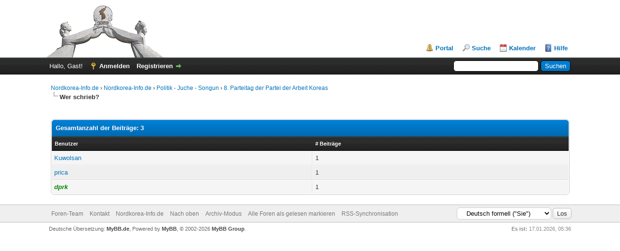

--- FILE ---
content_type: text/html; charset=UTF-8
request_url: http://www.nordkorea-info.de/forum/misc.php?action=whoposted&tid=2026
body_size: 3999
content:
<!DOCTYPE html PUBLIC "-//W3C//DTD XHTML 1.0 Transitional//EN" "http://www.w3.org/TR/xhtml1/DTD/xhtml1-transitional.dtd"><!-- start: misc_whoposted_page -->
<html xml:lang="de" lang="de" xmlns="http://www.w3.org/1999/xhtml">
<head>
<title>8. Parteitag der Partei der Arbeit Koreas - Wer schrieb?</title>
<!-- start: headerinclude -->
<link rel="alternate" type="application/rss+xml" title="Letzte Themen (RSS 2.0)" href="http://www.Nordkorea-Info.de/forum/syndication.php" />
<link rel="alternate" type="application/atom+xml" title="Letzte Themen (Atom 1.0)" href="http://www.Nordkorea-Info.de/forum/syndication.php?type=atom1.0" />
<meta http-equiv="Content-Type" content="text/html; charset=UTF-8" />
<meta http-equiv="Content-Script-Type" content="text/javascript" />
<script type="text/javascript" src="http://www.Nordkorea-Info.de/forum/jscripts/jquery.js?ver=1823"></script>
<script type="text/javascript" src="http://www.Nordkorea-Info.de/forum/jscripts/jquery.plugins.min.js?ver=1821"></script>
<script type="text/javascript" src="http://www.Nordkorea-Info.de/forum/jscripts/general.js?ver=1821"></script>

<link type="text/css" rel="stylesheet" href="http://www.Nordkorea-Info.de/forum/cache/themes/theme2/global.css" />
<link type="text/css" rel="stylesheet" href="http://www.Nordkorea-Info.de/forum/cache/themes/theme1/css3.css" />

<script type="text/javascript">
<!--
	lang.unknown_error = "Ein unbekannter Fehler ist aufgetreten.";

	lang.select2_match = "Ein Ergebnis wurde gefunden, drücken Sie die Eingabetaste um es auszuwählen.";
	lang.select2_matches = "{1} Ergebnisse wurden gefunden, benutzen Sie die Pfeiltasten zum Navigieren.";
	lang.select2_nomatches = "Keine Ergebnisse gefunden";
	lang.select2_inputtooshort_single = "Bitte geben Sie ein oder mehrere Zeichen ein";
	lang.select2_inputtooshort_plural = "Bitte geben Sie {1} oder mehr Zeichen ein";
	lang.select2_inputtoolong_single = "Bitte löschen Sie ein Zeichen";
	lang.select2_inputtoolong_plural = "Bitte löschen Sie {1} Zeichen";
	lang.select2_selectiontoobig_single = "Sie können nur einen Eintrag auswählen";
	lang.select2_selectiontoobig_plural = "Sie können nur {1} Einträge auswählen";
	lang.select2_loadmore = "Lade weitere Ergebnisse&hellip;";
	lang.select2_searching = "Suche&hellip;";

	var templates = {
		modal: '<div class=\"modal\">\
	<div style=\"overflow-y: auto; max-height: 400px;\">\
		<table border=\"0\" cellspacing=\"0\" cellpadding=\"5\" class=\"tborder\">\
			<tr>\
				<td class=\"thead\" colspan=\"2\"><strong>__message__</strong></td>\
			</tr>\
			<tr>\
				<td colspan=\"2\" class=\"trow1\">\
				<div style=\"text-align: center\" class=\"modal_buttons\">__buttons__</div></td>\
			</tr>\
		</table>\
	</div>\
</div>',
		modal_button: '<input type=\"submit\" class=\"button\" value=\"__title__\"/>&nbsp;'
	};

	var cookieDomain = "";
	var cookiePath = "/";
	var cookiePrefix = "";
	var cookieSecureFlag = "0";
	var deleteevent_confirm = "Möchten Sie dieses Ereignis wirklich löschen?";
	var removeattach_confirm = "Möchten Sie die ausgewählten Anhänge wirklich löschen?";
	var loading_text = 'Lade.<br />Bitte warten&hellip;';
	var saving_changes = 'Änderungen werden gespeichert&hellip;';
	var use_xmlhttprequest = "1";
	var my_post_key = "a34afb31886c57b218d3947974795a42";
	var rootpath = "http://www.Nordkorea-Info.de/forum";
	var imagepath = "http://www.Nordkorea-Info.de/forum/images";
  	var yes_confirm = "Ja";
	var no_confirm = "Nein";
	var MyBBEditor = null;
	var spinner_image = "http://www.Nordkorea-Info.de/forum/images/spinner.gif";
	var spinner = "<img src='" + spinner_image +"' alt='' />";
	var modal_zindex = 9999;
// -->
</script>
<!-- end: headerinclude -->
</head>
<body>
<!-- start: header -->
<div id="container">
		<a name="top" id="top"></a>
		<div id="header">
			<div id="logo">
				<div class="wrapper">
					<a href="http://www.Nordkorea-Info.de/forum/index.php"><img src="http://www.Nordkorea-Info.de/forum/images/logo_forum.png" alt="Nordkorea-Info.de" title="Nordkorea-Info.de" /></a>
					<ul class="menu top_links">
						<!-- start: header_menu_portal -->
<li><a href="http://www.Nordkorea-Info.de/forum/portal.php" class="portal">Portal</a></li>
<!-- end: header_menu_portal -->
						<!-- start: header_menu_search -->
<li><a href="http://www.Nordkorea-Info.de/forum/search.php" class="search">Suche</a></li>
<!-- end: header_menu_search -->
						
						<!-- start: header_menu_calendar -->
<li><a href="http://www.Nordkorea-Info.de/forum/calendar.php" class="calendar">Kalender</a></li>
<!-- end: header_menu_calendar -->
						<li><a href="http://www.Nordkorea-Info.de/forum/misc.php?action=help" class="help">Hilfe</a></li>
					</ul>
				</div>
			</div>
			<div id="panel">
				<div class="upper">
					<div class="wrapper">
						<!-- start: header_quicksearch -->
						<form action="http://www.Nordkorea-Info.de/forum/search.php">
						<fieldset id="search">
							<input name="keywords" type="text" class="textbox" />
							<input value="Suchen" type="submit" class="button" />
							<input type="hidden" name="action" value="do_search" />
							<input type="hidden" name="postthread" value="1" />
						</fieldset>
						</form>
<!-- end: header_quicksearch -->
						<!-- start: header_welcomeblock_guest -->
						<!-- Continuation of div(class="upper") as opened in the header template -->
						<span class="welcome">Hallo, Gast! <a href="http://www.Nordkorea-Info.de/forum/member.php?action=login" onclick="$('#quick_login').modal({ fadeDuration: 250, keepelement: true, zIndex: (typeof modal_zindex !== 'undefined' ? modal_zindex : 9999) }); return false;" class="login">Anmelden</a> <a href="http://www.Nordkorea-Info.de/forum/member.php?action=register" class="register">Registrieren</a></span>
					</div>
				</div>
				<div class="modal" id="quick_login" style="display: none;">
					<form method="post" action="http://www.Nordkorea-Info.de/forum/member.php">
						<input name="action" type="hidden" value="do_login" />
						<input name="url" type="hidden" value="" />
						<input name="quick_login" type="hidden" value="1" />
						<input name="my_post_key" type="hidden" value="a34afb31886c57b218d3947974795a42" />
						<table width="100%" cellspacing="0" cellpadding="5" border="0" class="tborder">
							<tr>
								<td class="thead" colspan="2"><strong>Login</strong></td>
							</tr>
							<!-- start: header_welcomeblock_guest_login_modal -->
<tr>
	<td class="trow1" width="25%"><strong>Benutzername:</strong></td>
	<td class="trow1"><input name="quick_username" id="quick_login_username" type="text" value="" class="textbox initial_focus" /></td>
</tr>
<tr>
	<td class="trow2"><strong>Passwort:</strong></td>
	<td class="trow2">
		<input name="quick_password" id="quick_login_password" type="password" value="" class="textbox" /><br />
		<a href="http://www.Nordkorea-Info.de/forum/member.php?action=lostpw" class="lost_password">Passwort vergessen?</a>
	</td>
</tr>
<tr>
	<td class="trow1">&nbsp;</td>
	<td class="trow1 remember_me">
		<input name="quick_remember" id="quick_login_remember" type="checkbox" value="yes" class="checkbox" checked="checked" />
		<label for="quick_login_remember">Merken</label>
	</td>
</tr>
<tr>
	<td class="trow2" colspan="2">
		<div align="center"><input name="submit" type="submit" class="button" value="Login" /></div>
	</td>
</tr>
<!-- end: header_welcomeblock_guest_login_modal -->
						</table>
					</form>
				</div>
				<script type="text/javascript">
					$("#quick_login input[name='url']").val($(location).attr('href'));
				</script>
<!-- end: header_welcomeblock_guest -->
					<!-- </div> in header_welcomeblock_member and header_welcomeblock_guest -->
				<!-- </div> in header_welcomeblock_member and header_welcomeblock_guest -->
			</div>
		</div>
		<div id="content">
			<div class="wrapper">
				
				
				
				
				
				
				
				<!-- start: nav -->

<div class="navigation">
<!-- start: nav_bit -->
<a href="http://www.Nordkorea-Info.de/forum/index.php">Nordkorea-Info.de</a><!-- start: nav_sep -->
&rsaquo;
<!-- end: nav_sep -->
<!-- end: nav_bit --><!-- start: nav_bit -->
<a href="forum-5.html">Nordkorea-Info.de</a><!-- start: nav_sep -->
&rsaquo;
<!-- end: nav_sep -->
<!-- end: nav_bit --><!-- start: nav_bit -->
<a href="forum-10.html">Politik - Juche - Songun</a><!-- start: nav_sep -->
&rsaquo;
<!-- end: nav_sep -->
<!-- end: nav_bit --><!-- start: nav_bit -->
<a href="thread-2026.html">8. Parteitag der Partei der Arbeit Koreas</a>
<!-- end: nav_bit --><!-- start: nav_sep_active -->
<br /><img src="http://www.Nordkorea-Info.de/forum/images/nav_bit.png" alt="" />
<!-- end: nav_sep_active --><!-- start: nav_bit_active -->
<span class="active">Wer schrieb?</span>
<!-- end: nav_bit_active -->
</div>
<!-- end: nav -->
				<br />
<!-- end: header -->
<br />
<table border="0" cellspacing="0" cellpadding="5" class="tborder">
<tr>
<td colspan="2" class="thead"><strong>Gesamtanzahl der Beiträge: 3</strong></td>
</tr>
<tr>
<td class="tcat"><span class="smalltext"><strong><a href="http://www.Nordkorea-Info.de/forum/misc.php?action=whoposted&tid=2026&sort=username">Benutzer</a></strong></span></td>
<td class="tcat"><span class="smalltext"><strong><a href="http://www.Nordkorea-Info.de/forum/misc.php?action=whoposted&tid=2026"># Beiträge</a></strong></span></td>
</tr>
<!-- start: misc_whoposted_poster -->
<tr>
<td class="trow1"><a href="http://www.Nordkorea-Info.de/forum/user-16.html">Kuwolsan</a></td>
<td class="trow1">1</td>
</tr>
<!-- end: misc_whoposted_poster --><!-- start: misc_whoposted_poster -->
<tr>
<td class="trow2"><a href="http://www.Nordkorea-Info.de/forum/user-1192.html">prica</a></td>
<td class="trow2">1</td>
</tr>
<!-- end: misc_whoposted_poster --><!-- start: misc_whoposted_poster -->
<tr>
<td class="trow1"><a href="http://www.Nordkorea-Info.de/forum/user-2.html"><span style="color: green;"><strong><em>dprk</em></strong></span></a></td>
<td class="trow1">1</td>
</tr>
<!-- end: misc_whoposted_poster -->
</table>
<!-- start: footer -->

	</div>
</div>
<div id="footer">
	<div class="upper">
		<div class="wrapper">
			<!-- start: footer_languageselect -->
<div class="language">
<form method="POST" action="/forum/misc.php" id="lang_select">
	<input type="hidden" name="action" value="whoposted" />
<input type="hidden" name="tid" value="2026" />

	<input type="hidden" name="my_post_key" value="a34afb31886c57b218d3947974795a42" />
	<select name="language" onchange="MyBB.changeLanguage();">
		<optgroup label="Einfache Sprachauswahl">
			<!-- start: footer_languageselect_option -->
<option value="deutsch_du">&nbsp;&nbsp;&nbsp;Deutsch informell (&quot;Du&quot;)</option>
<!-- end: footer_languageselect_option --><!-- start: footer_languageselect_option -->
<option value="deutsch_sie" selected="selected">&nbsp;&nbsp;&nbsp;Deutsch formell (&quot;Sie&quot;)</option>
<!-- end: footer_languageselect_option --><!-- start: footer_languageselect_option -->
<option value="english">&nbsp;&nbsp;&nbsp;English (American)</option>
<!-- end: footer_languageselect_option -->
		</optgroup>
	</select>
	<!-- start: gobutton -->
<input type="submit" class="button" value="Los" />
<!-- end: gobutton -->
</form>
</div>
<!-- end: footer_languageselect -->
			
			<ul class="menu bottom_links">
				<!-- start: footer_showteamlink -->
<li><a href="showteam.php">Foren-Team</a></li>
<!-- end: footer_showteamlink -->
				<!-- start: footer_contactus -->
<li><a href="mailto:DPRK@gmx.de">Kontakt</a></li>
<!-- end: footer_contactus -->
				<li><a href="http://Nordkorea-Info.de/">Nordkorea-Info.de</a></li>
				<li><a href="#top">Nach oben</a></li>
				<li><a href="http://www.Nordkorea-Info.de/forum/archive/index.php">Archiv-Modus</a></li>
				<li><a href="http://www.Nordkorea-Info.de/forum/misc.php?action=markread">Alle Foren als gelesen markieren</a></li>
				<li><a href="http://www.Nordkorea-Info.de/forum/misc.php?action=syndication">RSS-Synchronisation</a></li>
			</ul>
		</div>
	</div>
	<div class="lower">
		<div class="wrapper">
			<span id="current_time"><strong>Es ist:</strong> 17.01.2026, 05:36</span>
			<span id="copyright">
				<!-- MyBB is free software developed and maintained by a volunteer community.
					It would be much appreciated by the MyBB Group if you left the full copyright and "powered by" notice intact,
					to show your support for MyBB.  If you choose to remove or modify the copyright below,
					you may be refused support on the MyBB Community Forums.

					This is free software, support us and we'll support you. -->
				Deutsche Übersetzung: <a href="https://www.mybb.de/" target="_blank">MyBB.de</a>, Powered by <a href="https://mybb.com" target="_blank" rel="noopener">MyBB</a>, &copy; 2002-2026 <a href="https://mybb.com" target="_blank" rel="noopener">MyBB Group</a>.
				<!-- End powered by -->
			</span>
		</div>
	</div>
</div>
<!-- The following piece of code allows MyBB to run scheduled tasks. DO NOT REMOVE --><!-- start: task_image -->
<img src="http://www.Nordkorea-Info.de/forum/task.php" width="1" height="1" alt="" />
<!-- end: task_image --><!-- End task image code -->

</div>
<!-- end: footer -->
</body>
</html>
<!-- end: misc_whoposted_page -->